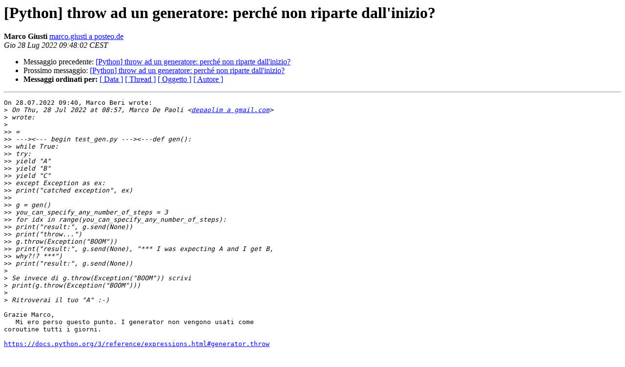

--- FILE ---
content_type: text/html
request_url: https://lists.python.it/pipermail/python/2022-July/029853.html
body_size: 1556
content:
<!DOCTYPE HTML PUBLIC "-//W3C//DTD HTML 4.01 Transitional//EN">
<HTML>
 <HEAD>
   <TITLE> [Python] throw ad un generatore: perché non riparte dall'inizio?
   </TITLE>
   <LINK REL="Index" HREF="index.html" >
   <LINK REL="made" HREF="mailto:python%40lists.python.it?Subject=Re%3A%20%5BPython%5D%0A%20%3D%3Futf-8%3Fq%3Fthrow_ad_un_generatore%3D3A_perch%3DC3%3DA9_non_ripa%3F%3D%0A%20%3D%3Futf-8%3Fq%3Frte_dall%3D27inizio%3D3F%3F%3D&In-Reply-To=%3Ca3d24d5d7611aa02d3f218ed2114ecca%40posteo.de%3E">
   <META NAME="robots" CONTENT="index,nofollow">
   <style type="text/css">
       pre {
           white-space: pre-wrap;       /* css-2.1, curent FF, Opera, Safari */
           }
   </style>
   <META http-equiv="Content-Type" content="text/html; charset=utf-8">
   <LINK REL="Previous"  HREF="029852.html">
   <LINK REL="Next"  HREF="029854.html">
 </HEAD>
 <BODY BGCOLOR="#ffffff">
   <H1>[Python] throw ad un generatore: perché non riparte dall'inizio?</H1>
    <B>Marco Giusti</B> 
    <A HREF="mailto:python%40lists.python.it?Subject=Re%3A%20%5BPython%5D%0A%20%3D%3Futf-8%3Fq%3Fthrow_ad_un_generatore%3D3A_perch%3DC3%3DA9_non_ripa%3F%3D%0A%20%3D%3Futf-8%3Fq%3Frte_dall%3D27inizio%3D3F%3F%3D&In-Reply-To=%3Ca3d24d5d7611aa02d3f218ed2114ecca%40posteo.de%3E"
       TITLE="[Python] throw ad un generatore: perché non riparte dall'inizio?">marco.giusti a posteo.de
       </A><BR>
    <I>Gio 28 Lug 2022 09:48:02 CEST</I>
    <P><UL>
        <LI>Messaggio precedente: <A HREF="029852.html">[Python] throw ad un generatore: perché non riparte dall'inizio?
</A></li>
        <LI>Prossimo messaggio: <A HREF="029854.html">[Python] throw ad un generatore: perché non riparte dall'inizio?
</A></li>
	<LI> <B>Messaggi ordinati per:</B> 
              <a href="date.html#29853">[ Data ]</a>
              <a href="thread.html#29853">[ Thread ]</a>
              <a href="subject.html#29853">[ Oggetto ]</a>
	      <a href="author.html#29853">[ Autore ]</a>
         </LI>
       </UL>
    <HR>  
<!--beginarticle-->
<PRE>On 28.07.2022 09:40, Marco Beri wrote:
&gt;<i> On Thu, 28 Jul 2022 at 08:57, Marco De Paoli &lt;<A HREF="https://lists.python.it/mailman/listinfo/python">depaolim a gmail.com</A>&gt;
</I>&gt;<i> wrote:
</I>&gt;<i> 
</I>&gt;&gt;<i> =
</I>&gt;&gt;<i> ---&gt;&lt;--- begin test_gen.py ---&gt;&lt;---def gen():
</I>&gt;&gt;<i> while True:
</I>&gt;&gt;<i> try:
</I>&gt;&gt;<i> yield &quot;A&quot;
</I>&gt;&gt;<i> yield &quot;B&quot;
</I>&gt;&gt;<i> yield &quot;C&quot;
</I>&gt;&gt;<i> except Exception as ex:
</I>&gt;&gt;<i> print(&quot;catched exception&quot;, ex)
</I>&gt;&gt;<i> 
</I>&gt;&gt;<i> g = gen()
</I>&gt;&gt;<i> you_can_specify_any_number_of_steps = 3
</I>&gt;&gt;<i> for idx in range(you_can_specify_any_number_of_steps):
</I>&gt;&gt;<i> print(&quot;result:&quot;, g.send(None))
</I>&gt;&gt;<i> print(&quot;throw...&quot;)
</I>&gt;&gt;<i> g.throw(Exception(&quot;BOOM&quot;))
</I>&gt;&gt;<i> print(&quot;result:&quot;, g.send(None), &quot;*** I was expecting A and I get B,
</I>&gt;&gt;<i> why?!? ***&quot;)
</I>&gt;&gt;<i> print(&quot;result:&quot;, g.send(None))
</I>&gt;<i> 
</I>&gt;<i> Se invece di g.throw(Exception(&quot;BOOM&quot;)) scrivi
</I>&gt;<i> print(g.throw(Exception(&quot;BOOM&quot;)))
</I>&gt;<i> 
</I>&gt;<i> Ritroverai il tuo &quot;A&quot; :-)
</I>
Grazie Marco,
   Mi ero perso questo punto. I generator non vengono usati come 
coroutine tutti i giorni.

<A HREF="https://docs.python.org/3/reference/expressions.html#generator.throw">https://docs.python.org/3/reference/expressions.html#generator.throw</A>

Ciao
Marco
</PRE>


<!--endarticle-->
    <HR>
    <P><UL>
        <!--threads-->
	<LI>Messaggio precedente: <A HREF="029852.html">[Python] throw ad un generatore: perché non riparte dall'inizio?
</A></li>
	<LI>Prossimo messaggio: <A HREF="029854.html">[Python] throw ad un generatore: perché non riparte dall'inizio?
</A></li>
	<LI> <B>Messaggi ordinati per:</B> 
              <a href="date.html#29853">[ Data ]</a>
              <a href="thread.html#29853">[ Thread ]</a>
              <a href="subject.html#29853">[ Oggetto ]</a>
              <a href="author.html#29853">[ Autore ]</a>
         </LI>
       </UL>
       <hr>
       <a href="https://lists.python.it/mailman/listinfo/python">Maggiori informazioni sulla lista 
	       Python</a><br>
</body></html>
